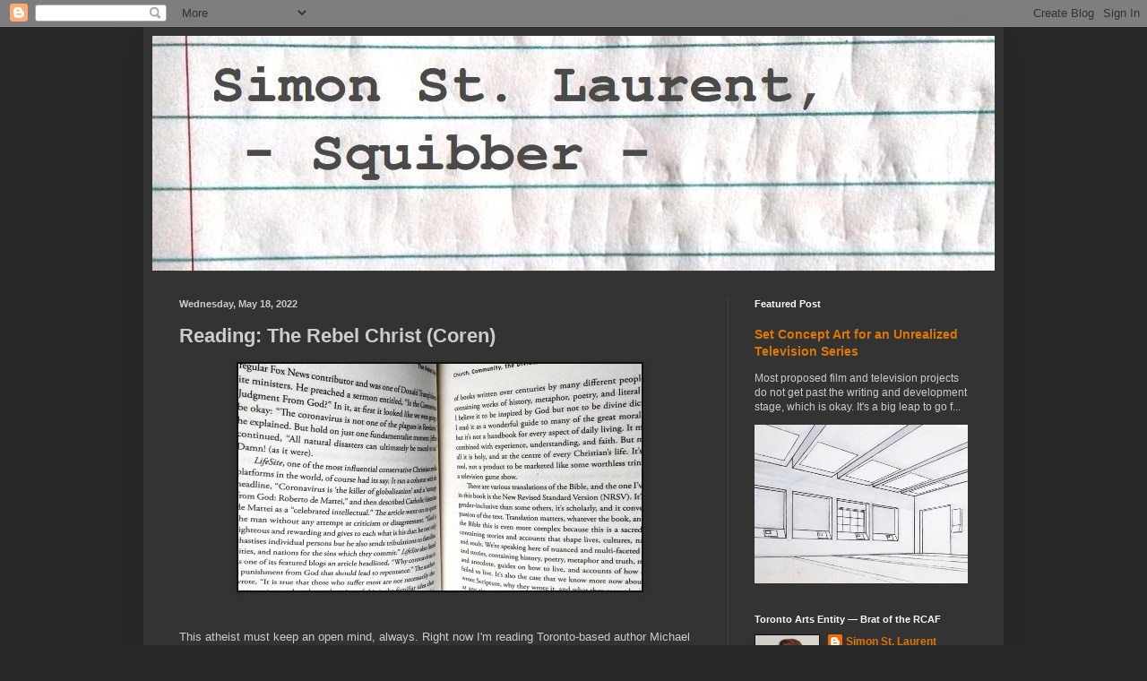

--- FILE ---
content_type: text/html; charset=UTF-8
request_url: https://www.simonstlaurent.ca/b/stats?style=BLACK_TRANSPARENT&timeRange=ALL_TIME&token=APq4FmDNzDmL52j32o7pqoV1nLV12Zj-ZyPtvQ0nHXgDU8Um5c4mj2-H2WWdp5ENgzmo5-pKtNcw8ozt5E8JuNHNM-dpmIWiAA
body_size: 45
content:
{"total":3424623,"sparklineOptions":{"backgroundColor":{"fillOpacity":0.1,"fill":"#000000"},"series":[{"areaOpacity":0.3,"color":"#202020"}]},"sparklineData":[[0,53],[1,55],[2,10],[3,18],[4,17],[5,15],[6,42],[7,98],[8,79],[9,20],[10,26],[11,28],[12,26],[13,23],[14,26],[15,27],[16,24],[17,23],[18,24],[19,23],[20,28],[21,35],[22,30],[23,100],[24,53],[25,42],[26,33],[27,65],[28,28],[29,5]],"nextTickMs":75000}

--- FILE ---
content_type: text/html; charset=utf-8
request_url: https://www.google.com/recaptcha/api2/aframe
body_size: 268
content:
<!DOCTYPE HTML><html><head><meta http-equiv="content-type" content="text/html; charset=UTF-8"></head><body><script nonce="IoljMPi1nj-7P6B_Q0NnXg">/** Anti-fraud and anti-abuse applications only. See google.com/recaptcha */ try{var clients={'sodar':'https://pagead2.googlesyndication.com/pagead/sodar?'};window.addEventListener("message",function(a){try{if(a.source===window.parent){var b=JSON.parse(a.data);var c=clients[b['id']];if(c){var d=document.createElement('img');d.src=c+b['params']+'&rc='+(localStorage.getItem("rc::a")?sessionStorage.getItem("rc::b"):"");window.document.body.appendChild(d);sessionStorage.setItem("rc::e",parseInt(sessionStorage.getItem("rc::e")||0)+1);localStorage.setItem("rc::h",'1768449763973');}}}catch(b){}});window.parent.postMessage("_grecaptcha_ready", "*");}catch(b){}</script></body></html>